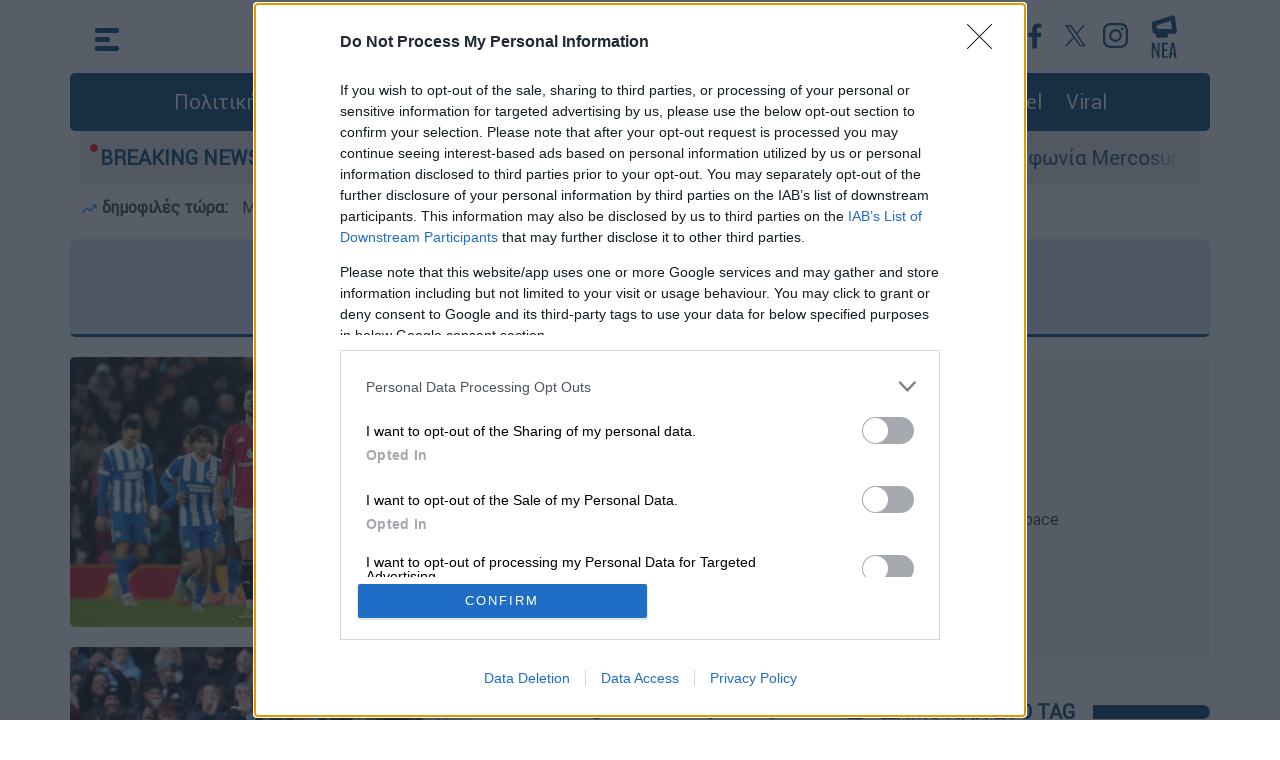

--- FILE ---
content_type: text/html; charset=utf-8
request_url: https://www.ethnos.gr/tag/8689/mpraiton
body_size: 15300
content:
<!DOCTYPE html><html class="no-js" lang="el"><head><title>Μπράιτον | Έθνος </title><meta charset="UTF-8" /><meta name="description" content="Τελευταία νεα και ειδήσεις σχετικά με: Μπράιτον" /><meta property="og:title" content="Μπράιτον" /><meta property="og:description" content="Τελευταία νεα και ειδήσεις σχετικά με: Μπράιτον" /><meta property="og:image" content="https://cdn.ethnos.gr/images/placeholder.jpg" /><meta property="og:image:width" content="1920" /><meta property="og:image:height" content="1080" /><meta property="og:type" content="website" /><meta property="og:locale" content="el_GR" /><meta property="og:site_name" content="ΕΘΝΟΣ" /><meta name="twitter:title" content="Μπράιτον" /><meta name="twitter:description" content="Τελευταία νεα και ειδήσεις σχετικά με: Μπράιτον" /><meta name="twitter:image" content="https://cdn.ethnos.gr/images/placeholder.jpg" /><meta name="twitter:card" content="summary_large_image" /><link rel="canonical" href="https://www.ethnos.gr/tag/8689/mpraiton" /><meta http-equiv="x-ua-compatible" content="ie=edge" /><meta name="viewport" content="width=device-width, initial-scale=1.0" /><meta charset="utf-8" /><meta property="fb:pages" content="399225520203609" /><meta name="facebook-domain-verification" content="mzd1e8pxx75oa0nmbrjprhb8tm584c" /><meta http-equiv="Cache-Control" content="no-cache, no-store, must-revalidate" /><meta http-equiv="Pragma" content="no-cache" /><meta http-equiv="Expires" content="0" /><link rel="dns-prefetch" href="https://cdn.ethnos.gr/"><link rel="preconnect" href="https://cdn.ethnos.gr" crossorigin><link rel="preconnect" href="https://cmp.inmobi.com"><link rel="preconnect" href="https://cdn.onesignal.com"><link rel="preconnect" href="https://www.googletagmanager.com"><link rel="preload" href="/css/fonts/Roboto-Regular.woff" as="font" type="font/woff" crossorigin /><link rel="preload" href="//cdn.ethnos.gr/images/placeholder.jpg" as="image" /><link rel="preload" href="/css/bootstrap.css?v=7" as="style" /><link rel="preload" href="/css/style.css?v=7" as="style" /><link rel="preload" href="/js/jquery.min.js" as="script" /><link rel="preload" href="/js/custom.js?v=1" as="script" /><link rel="shortcut icon" href="favicon.ico" /><link rel="icon" sizes="16x16" href="//cdn.ethnos.gr/images/favicon-16x16.png" /><link rel="icon" sizes="32x32" href="//cdn.ethnos.gr/images/favicon-32x32.png" /><link rel="search" type="application/opensearchdescription+xml" href="/opensearch.xml" title="Search Articles on Ethnos.gr"><link rel="manifest" href="/manifest.json" /><style>@font-face {font-family: Roboto; src: url('/css/fonts/Roboto-Regular.woff') format('woff'); font-display: swap;}@media (min-width: 1400px) {.container {max-width: 1320px;}}</style><link rel="stylesheet" href="/css/bootstrap.css?v=7" /><link rel="stylesheet" href="/css/style.css?v=7" /><style>.latestnews {width:26px; height:43px;}</style><script async src="https://securepubads.g.doubleclick.net/tag/js/gpt.js"></script><script async src="https://www.googletagmanager.com/gtag/js?id=G-FGKZJ8ZNHP"></script><script>window.dataLayer = window.dataLayer || [];function gtag(){dataLayer.push(arguments);}gtag('js', new Date());gtag('config', 'G-FGKZJ8ZNHP');if (window.location.hostname == 'www.ethnos.gr') {function cmp() {var host = 'www.ethnos.gr';var element = document.createElement('script');var firstScript = document.getElementsByTagName('script')[0];var url = 'https://cmp.inmobi.com'.concat('/choice/', 'xe6c6NKtEWBYG', '/', host, '/choice.js?tag_version=V3');var uspTries = 0;var uspTriesLimit = 3;element.async = true;element.type = 'text/javascript';element.src = url;firstScript.parentNode.insertBefore(element, firstScript);function makeStub() {var TCF_LOCATOR_NAME = '__tcfapiLocator';var queue = [];var win = window;var cmpFrame;function addFrame() {var doc = win.document;var otherCMP = !!(win.frames[TCF_LOCATOR_NAME]);if (!otherCMP) {if (doc.body) {var iframe = doc.createElement('iframe');iframe.style.cssText = 'display:none';iframe.name = TCF_LOCATOR_NAME;doc.body.appendChild(iframe);} else {setTimeout(addFrame, 5);}}return !otherCMP;}function tcfAPIHandler() {var gdprApplies;var args = arguments;if (!args.length) {return queue;} else if (args[0] === 'setGdprApplies') {if (args.length > 3 &&args[2] === 2 &&typeof args[3] === 'boolean') {gdprApplies = args[3];if (typeof args[2] === 'function') {args[2]('set', true);}}} else if (args[0] === 'ping') {var retr = {gdprApplies: gdprApplies,cmpLoaded: false,cmpStatus: 'stub'};if (typeof args[2] === 'function') {args[2](retr);}} else {if(args[0] === 'init' && typeof args[3] === 'object') {args[3] = Object.assign(args[3], { tag_version: 'V3' });}queue.push(args);}}function postMessageEventHandler(event) {var msgIsString = typeof event.data === 'string';var json = {};try {if (msgIsString) {json = JSON.parse(event.data);} else {json = event.data;}} catch (ignore) {}var payload = json.__tcfapiCall;if (payload) {window.__tcfapi(payload.command,payload.version,function(retValue, success) {var returnMsg = {__tcfapiReturn: {returnValue: retValue,success: success,callId: payload.callId}};if (msgIsString) {returnMsg = JSON.stringify(returnMsg);}if (event && event.source && event.source.postMessage) {event.source.postMessage(returnMsg, '*');}},payload.parameter);}}while (win) {try {if (win.frames[TCF_LOCATOR_NAME]) {cmpFrame = win;break;}} catch (ignore) {}if (win === window.top) {break;}win = win.parent;}if (!cmpFrame) {addFrame();win.__tcfapi = tcfAPIHandler;win.addEventListener('message', postMessageEventHandler, false);};};makeStub();var uspStubFunction = function() {var arg = arguments;if (typeof window.__uspapi !== uspStubFunction) {setTimeout(function() {if (typeof window.__uspapi !== 'undefined') {window.__uspapi.apply(window.__uspapi, arg);}}, 500);}};var checkIfUspIsReady = function() {uspTries++;if (window.__uspapi === uspStubFunction && uspTries < uspTriesLimit) {console.warn('USP is not accessible');} else {clearInterval(uspInterval);}};if (typeof window.__uspapi === 'undefined') {window.__uspapi = uspStubFunction;var uspInterval = setInterval(checkIfUspIsReady, 6000);};};cmp();initA = function () {setTimeout(function () {var firstAction = true;if (window.__tcfapi) {window.__tcfapi('addEventListener', 2, function (tcData, listenerSuccess) {if (listenerSuccess) {if (tcData.eventStatus === 'useractioncomplete' ||tcData.eventStatus === 'tcloaded') {if (firstAction) {googletag.pubads().refresh();firstAction = false;};};};});};setTimeout(function () {const scripts = ["//cdn.onesignal.com/sdks/OneSignalSDK.js"];for (const script of scripts) {const scriptTag = document.createElement("script");scriptTag.src = script;scriptTag.async = 1;document.head.appendChild(scriptTag);console.log('appended: ' + script);};window.OneSignal = window.OneSignal || [];OneSignal.push(function () {OneSignal.init({appId: "f501735a-9dd6-4cb3-a3c9-7aacc864c3d3",});});}, 2000);}, 1500);};window.addEventListener("DOMContentLoaded", initA() , true);};</script><script type="application/ld+json">{"@context":"https://schema.org","@type":"WebSite","url":"https://www.ethnos.gr/","potentialAction": {"@type":"SearchAction","target":"https://www.ethnos.gr/search?q={search_term_string}","query-input":"required name=search_term_string"}, "@graph": [{"@type":"Organization","@id":"https://www.ethnos.gr/#organization","sameAs": ["https://www.facebook.com/ethnosonline","https://twitter.com/ethnosgr","https://www.instagram.com/ethnosnewspaper/"],"name":"Ethnos","url":"https://www.ethnos.gr/"},{"@type":"WebSite","@id":"https://www.ethnos.gr/","name":"Ethnos","url":"https://www.ethnos.gr/"}]};</script><script data-schema="NewsMediaOrganization" type="application/ld+json">{"@context":"http://schema.org","@type":"NewsMediaOrganization","name":"ΕΘΝΟΣ","url":"https://www.ethnos.gr","address":[{"@type":"PostalAddress","addressCountry":"Greece","addressLocality":"Αττική","addressRegion":"GR","postalCode":"19400","streetAddress":"2ο χλμ Μαρκοπούλου Κορωπί"}],"contactPoint":[{"@type":"ContactPoint","areaServed":"GR","contactType":"customer service","telephone":"+302112122000"}],"logo": {"@type":"ImageObject","url": "https://cdn.ethnos.gr/images/logo.png","height":60,"width":260}}</script><!-- Meta Pixel Code --><script>!function(f,b,e,v,n,t,s){if(f.fbq)return;n=f.fbq=function(){n.callMethod?n.callMethod.apply(n,arguments):n.queue.push(arguments)};if(!f._fbq)f._fbq=n;n.push=n;n.loaded=!0;n.version='2.0';n.queue=[];t=b.createElement(e);t.async=!0;t.src=v;s=b.getElementsByTagName(e)[0];s.parentNode.insertBefore(t,s)}(window, document,'script','https://connect.facebook.net/en_US/fbevents.js');fbq('init', '501853401650765');fbq('track', 'PageView');</script><!-- End Meta Pixel Code --><style>#__overlay {position:fixed;background-color:rgba(0,0,0,.5);top:0; left:0;width:100%; height:100%;z-index:2147483645;}.__creative {z-index:2147483646;position:absolute;top:calc(50% - 180px);left:calc(50% - 320px);max-width:80%;}.__creative img {width:100%;max-width:640px;}#efood {box-shadow: rgba(0, 0, 0, 0.25) 0px 54px 55px, rgba(0, 0, 0, 0.12) 0px -12px 30px, rgba(0, 0, 0, 0.12) 0px 4px 6px, rgba(0, 0, 0, 0.17) 0px 12px 13px, rgba(0, 0, 0, 0.09) 0px -3px 5px;}.__close {z-index:2147483647;position:absolute;top:calc(50% - 160px);left:calc(50% + 270px);cursor:pointer;}.__close img {width:30px;}@media (max-width: 640px) {.__creative {top:100px;left:0;max-width:unset;padding:20px;}.__close {top:30px;right:30px;left:unset;}}</style><script>window.googletag = window.googletag || { cmd: [] };googletag.cmd.push(function() {googletag.defineSlot('/21771721121/ethnos.gr/ros_sidebar_1', [[300, 250], [336, 280], [300, 600]], 'ros_sidebar_1').addService(googletag.pubads());googletag.defineSlot('/21771721121/ethnos.gr/prestitial', [1, 1], 'div-gpt-ad-1695307072577-0').addService(googletag.pubads());googletag.defineSlot('/21771721121/ethnos.gr/skin', [1, 1], 'div-gpt-ad-1707219282792-0').addService(googletag.pubads());googletag.pubads().disableInitialLoad();googletag.pubads().enableSingleRequest();googletag.pubads().collapseEmptyDivs();googletag.enableServices();});</script></head><body><div class="container p-0"><style type="text/css">.morningalert {padding:10px 10px 0 10px;font-weight:bold;}.morningalert a {font-weight:normal;color:#3d3d3d;padding:0 10px 0 10px;}@media (max-width: 540.98px) {.morningalert a {padding: 0}.morningalert a:first-child:before {content: "\a";white-space: pre;}}</style><button type="button" class="scroll-top" aria-label="Go to the top" style="display: none;">&nbsp;</button><header class="header"><div class="main-top-header container p-0"><div class="header-container p-0"><div class="menu"><div id="js-hamburger"><svg xmlns="http://www.w3.org/2000/svg" width="24" height="23" viewBox="0 0 24 23" class="menu-icon"><g id="Group_62" data-name="Group 62" transform="translate(-28.5 -24.5)"><line id="Line_2A" data-name="Line 2A" x1="19" transform="translate(31 27)" fill="none" stroke="#004071" stroke-linecap="round" stroke-width="5"/><line id="Line_3A" data-name="Line 3A" x1="10" transform="translate(31 36)" fill="none" stroke="#004071" stroke-linecap="round" stroke-width="5"/><line id="Line_4A" data-name="Line 4A" x1="19" transform="translate(31 45)" fill="none" stroke="#004071" stroke-linecap="round" stroke-width="5"/></g></svg><svg xmlns="http://www.w3.org/2000/svg" width="25.071" height="25.071" viewBox="0 0 25.071 25.071" class="menu-close"><g id="Group_63" data-name="Group 63" transform="translate(-27.464 -23.464)"><line id="Line_2" data-name="Line 2" x1="18" y1="18" transform="translate(31 27)" fill="none" stroke="#fff" stroke-linecap="round" stroke-width="5"/><line id="Line_18" data-name="Line 18" x1="18" y1="18" transform="translate(49 27) rotate(90)" fill="none" stroke="#fff" stroke-linecap="round" stroke-width="5"/></g></svg></div><nav class="container p-0 nav"><div class="menu-left-list col-12"><div class="row"><div class="col-xl-4 col-lg-4 col-md-12 col-sm-12 col-xs-12"><ul class="first-level-list list-unstyled"><li><a href="/politics">Πολιτική</a></li><li><span class="submenu-item"><a href="/economy" aria-label="Οικονομία">Οικονομία</a><span class="mobile-expander"><span class="toggle-icon"></span></span></span><ul class="second-level-list list-unstyled"><li><a href="/market" aria-label="Market">Market</a></li></ul></li><li><a href="/greece" aria-label="Ελλάδα">Ελλάδα</a></li><li><a href="/world" aria-label="Κόσμος">Κόσμος</a></li><li><a href="/sports" aria-label="Αθλητισμός">Αθλητισμός</a></li><li><a href="/opinions" aria-label="Απόψεις">Απόψεις</a></li><li><a href="/videos" aria-label="Videos">Videos</a></li><li><span class="submenu-item"><a href="/lifestyle" aria-label="Ψυχαγωγία">Ψυχαγωγία</a><span class="mobile-expander"><span class="toggle-icon"></span></span></span><ul class="second-level-list list-unstyled"><li><a href="/tv-media" aria-label="Τηλεόραση">Τηλεόραση</a></li></ul></li></ul></div><div class="col-xl-4 col-lg-4 col-md-12 col-sm-12 col-xs-12"><ul class="first-level-list list-unstyled"><li><span class="submenu-item"><a href="/foodanddrink" aria-label="Φαγητό & Ποτό">Food & Drink</a><span class="mobile-expander"><span class="toggle-icon"></span></span></span><ul class="second-level-list list-unstyled"><li><a href="/syntages" aria-label="Συνταγές">Συνταγές</a></li></ul></li><li><a href="/travel" aria-label="Travel">Travel</a></li><li><a href="/health" aria-label="Υγεία">Υγεία</a></li><li><a href="/paideia" aria-label="Παιδεία">Παιδεία</a></li><li><span class="submenu-item"><a href="/culture" aria-label="Πολιτισμός">Πολιτισμός</a><span class="mobile-expander"><span class="toggle-icon"></span></span></span><ul class="second-level-list list-unstyled"><li><a href="/book" aria-label="Υγεία">Βιβλίο</a></li><li><a href="/theatre" aria-label="Θέατρο">Θέατρο</a></li><li><a href="/music" aria-label="Μουσική">Μουσική</a></li><li><a href="/cinema" aria-label="Cinema">Cinema</a></li></ul></li><li><a href="/weather" aria-label="Ο καιρός">Καιρός</a></li></ul></div><div class="col-xl-4 col-lg-4 col-md-12 col-sm-12 col-xs-12"><ul class="first-level-list list-unstyled"><li><a href="/technology" aria-label="Τεχνολογία">Τεχνολογία</a></li><li><a href="/auto" aria-label="Auto">Auto</a></li><li><a href="/moto" aria-label="Moto">Moto</a></li><li><a href="/viral" aria-label="Viral">Viral</a></li><li><span class="submenu-item"><a href="/history" aria-label="Ιστορία">Ιστορία</a><span class="mobile-expander"><span class="toggle-icon"></span></span></span><ul class="second-level-list list-unstyled"><li><a href="/todayinhistory" aria-label="Σαν σήμερα">Σαν σήμερα</a></li></ul></li><li><a href="/pet" aria-label="Κατοικίδιο">Κατοικίδιο</a></li><li><a href="/fashiondesign" aria-label="Μόδα & Σχέδιο">Fashion & Design</a></li><li><a href="/frontpages" aria-label="Πρωτοσέλιδα">Πρωτοσέλιδα</a></li></ul><div class="menu-search-btn"><a type="button" class="btn btn-lg btn-secondary" href="/search" aria-label="Αναζήτηση">αναζήτηση άρθρου</a></div></div></div><div class="row menu-social-app-container"><div class="col-xl-6 col-lg-6 col-md-12 col-sm-12 col-xs-12"><div class="title">Ακολουθήστε το Έθνος στα κοινωνικά δίκτυα</div><div class="social-links"><a href="https://www.youtube.com/channel/UCb0SCTuWPy0Lgr4NBYWzuGQ"  aria-label="Subscribe to our YouTube Channel"><img src="//cdn.ethnos.gr/images/YT_icon.svg" alt="Subscribe to our YouTube Channel" width="40" height="40" /></a><a href="https://www.facebook.com/ethnosonline"  aria-label="Ethnos on FaceBook"><img src="//cdn.ethnos.gr/images/fb_icon.svg" alt="Follow us on FaceBook" /></a><a href="https://twitter.com/ethnosgr"  aria-label="Ethnos on X"><svg xmlns="http://www.w3.org/2000/svg" width="40" height="40" viewBox="0 0 40 40"><defs><style>.z{fill:#fff;}.y{fill:#004071;}</style></defs><g transform="translate(19625 -8861)"><circle class="z" cx="20" cy="20" r="20" transform="translate(-19625 8861)"/><path class="y" d="M12.379,9l7.744-9H18.288L11.564,7.816,6.194,0H0L8.121,11.819,0,21.258H1.835L8.936,13l5.671,8.254H20.8L12.379,9ZM9.866,11.923l-.823-1.177L2.5,1.381H5.315L10.6,8.939l.823,1.177,6.868,9.824H15.47l-5.6-8.016Z" transform="translate(-19615 8870)"/></g></svg></a><a href="https://www.instagram.com/ethnosnewspaper"  aria-label="Ethnos on Instagram"><img src="//cdn.ethnos.gr/images/IG_icon.svg" alt="Follow us on Instagram" /></a></div></div><div class="col-xl-6 col-lg-6 col-md-12 col-sm-12 col-xs-12"><div class="title">Κατέβαστε την εφαρμογή του Έθνους για κινητά</div><div class="apps-links"><a href="https://apps.apple.com/gr/app/%CE%AD%CE%B8%CE%BD%CE%BF%CF%82/id1484970743?l=el"  aria-label="ΕΘΝΟΣ on AppStore"><img src="//cdn.ethnos.gr/images/Appstore.svg" alt="ΕΘΝΟΣ on AppStore" width="120" height="40" /></a><a href="https://play.google.com/store/apps/details?id=gr.ethnos.app&hl=el&gl=US"  aria-label="ΕΘΝΟΣ on PlayStore"><img src="//cdn.ethnos.gr/images/GoogleStore.svg" alt="ΕΘΝΟΣ on PlayStore" width="135" height="40" /></a></div></div></div><div class="row"><div class="menu-footer-container col-xl-12 col-lg-12 col-md-12 col-sm-12 col-xs-12"><div><a href="/oroi-xrisis"  aria-label="ΟΡΟΙ ΧΡΗΣΗΣ">ΟΡΟΙ ΧΡΗΣΗΣ</a></div><div><a href="/privacy-policy"  aria-label="ΠΡΟΣΩΠΙΚΑ ΔΕΔΟΜΕΝΑ">ΠΡΟΣΩΠΙΚΑ ΔΕΔΟΜΕΝΑ</a></div><div><a href="/cookies-policy"  aria-label="ΠΟΛΙΤΙΚΗ COOKIES">ΠΟΛΙΤΙΚΗ COOKIES</a></div><div><a href="/about-us"  aria-label="ΠΟΙΟΙ ΕΙΜΑΣΤΕ">ΠΟΙΟΙ ΕΙΜΑΣΤΕ</a></div><div><a href="/authors-list"  aria-label="ΑΡΘΟΓΡΑΦΟΙ">ΑΡΘΟΓΡΑΦΟΙ</a></div></div></div></div></nav></div><a class="logo" aria-label="Ethnos.gr - Homepage" href="/" title="ΕΘΝΟΣ - Ειδήσεις από την Ελλάδα και τον κόσμο"></a><div class="search"><div class="menu2"><div class="header-social-links"><a href="https://www.youtube.com/channel/UCb0SCTuWPy0Lgr4NBYWzuGQ" target="_blank"  aria-label="Our YouTube Channel"><svg xmlns="http://www.w3.org/2000/svg" width="40" height="40" viewBox="0 0 40 40"><g id="Group_758" data-name="Group 758" transform="translate(-798 -238)"><g id="Ellipse_22" data-name="Ellipse 22" transform="translate(798 238)" fill="#fff" stroke="#fff" stroke-width="1"><circle cx="20" cy="20" r="20" stroke="none"/><circle cx="20" cy="20" r="19.5" fill="none"/></g><path id="Path_85" data-name="Path 85" d="M32.478,36.75a3.141,3.141,0,0,0-2.21-2.225C28.318,34,20.5,34,20.5,34s-7.818,0-9.767.526a3.141,3.141,0,0,0-2.21,2.225,35.365,35.365,0,0,0,0,12.113,3.141,3.141,0,0,0,2.21,2.225c1.95.526,9.767.526,9.767.526s7.818,0,9.767-.526a3.141,3.141,0,0,0,2.21-2.225,35.365,35.365,0,0,0,0-12.113ZM17.943,46.524V39.09l6.534,3.717Z" transform="translate(797.5 215)" fill="#004071"/></g></svg></a><a href="https://www.facebook.com/ethnosonline" target="_blank"  aria-label="Ethnos on Facebook"><svg xmlns="http://www.w3.org/2000/svg" width="40" height="40" viewBox="0 0 40 40"><g id="Group_759" data-name="Group 759" transform="translate(-259 -674)"><g id="Ellipse_16" data-name="Ellipse 16" transform="translate(259 674)" fill="#fff" stroke="#fff" stroke-width="1"><circle cx="20" cy="20" r="20" stroke="none"/><circle cx="20" cy="20" r="19.5" fill="none"/></g><path id="Path_9" data-name="Path 9" d="M66.648,46.789H62.062V35.4H58.22V30.939h3.825V27.666c0-3.8,2.324-5.877,5.728-5.877a31.144,31.144,0,0,1,3.431.176v3.969H68.845c-1.841,0-2.2.878-2.2,2.164v2.841h4.414L70.49,35.4H66.648Z" transform="translate(214.288 659.711)" fill="#004071"/></g></svg></a><a href="https://x.com/ethnosgr" target="_blank"  aria-label="Ethnos on Twitter"><svg xmlns="http://www.w3.org/2000/svg" width="40" height="40" viewBox="0 0 40 40" fill="#FFF"><g transform="translate(19625 -8861)"><circle class="z" cx="20" cy="20" r="20" transform="translate(-19625 8861)"/><path class="y" d="M12.379,9l7.744-9H18.288L11.564,7.816,6.194,0H0L8.121,11.819,0,21.258H1.835L8.936,13l5.671,8.254H20.8L12.379,9ZM9.866,11.923l-.823-1.177L2.5,1.381H5.315L10.6,8.939l.823,1.177,6.868,9.824H15.47l-5.6-8.016Z" transform="translate(-19615 8870)"/></g></svg></a><a href="https://www.instagram.com/ethnosgr/" target="_blank"  aria-label="Ethnos on Instagram"><svg xmlns="http://www.w3.org/2000/svg" width="40" height="40" viewBox="0 0 40 40"><g id="Group_761" data-name="Group 761" transform="translate(-978 -238)"><circle id="Ellipse_23" data-name="Ellipse 23" cx="20" cy="20" r="20" transform="translate(978 238)" fill="#fff"/><path id="Path_88" data-name="Path 88" d="M862.046,434.775a9.172,9.172,0,0,1-.581,3.034,6.392,6.392,0,0,1-3.656,3.656,9.172,9.172,0,0,1-3.034.581c-1.333.061-1.759.075-5.154.075s-3.821-.014-5.154-.075a9.172,9.172,0,0,1-3.034-.581,6.392,6.392,0,0,1-3.656-3.656,9.17,9.17,0,0,1-.581-3.034c-.061-1.333-.075-1.759-.075-5.154s.014-3.821.075-5.154a9.17,9.17,0,0,1,.581-3.034,6.392,6.392,0,0,1,3.656-3.656,9.171,9.171,0,0,1,3.034-.581c1.333-.061,1.759-.075,5.154-.075s3.82.014,5.154.075a9.171,9.171,0,0,1,3.034.581,6.392,6.392,0,0,1,3.656,3.656,9.172,9.172,0,0,1,.581,3.034c.061,1.333.075,1.759.075,5.154s-.014,3.821-.075,5.154Zm-2.235-10.212a6.926,6.926,0,0,0-.431-2.325A4.146,4.146,0,0,0,857,419.862a6.926,6.926,0,0,0-2.325-.431c-1.32-.06-1.716-.073-5.059-.073s-3.739.013-5.059.073a6.927,6.927,0,0,0-2.325.431,4.146,4.146,0,0,0-2.376,2.376,6.927,6.927,0,0,0-.431,2.325c-.06,1.32-.073,1.716-.073,5.059s.013,3.739.073,5.059a6.927,6.927,0,0,0,.431,2.325,4.146,4.146,0,0,0,2.376,2.376,6.927,6.927,0,0,0,2.325.431c1.32.06,1.716.073,5.059.073s3.739-.013,5.059-.073A6.927,6.927,0,0,0,857,439.38,4.146,4.146,0,0,0,859.38,437a6.926,6.926,0,0,0,.431-2.325c.06-1.32.073-1.716.073-5.059s-.013-3.739-.073-5.059Zm-10.19,11.474a6.415,6.415,0,1,1,6.415-6.415,6.415,6.415,0,0,1-6.415,6.415Zm0-10.593a4.178,4.178,0,1,0,4.178,4.178,4.178,4.178,0,0,0-4.178-4.178Zm6.661-.986a1.5,1.5,0,1,1,1.5-1.5,1.5,1.5,0,0,1-1.5,1.5Z" transform="translate(148.879 -172.121)" fill="#004071"/></g></svg></a></div><div class="news"><a href="/news" aria-label="Τελευταία νέα"><svg version="1.1" class="latestnews" xmlns="http://www.w3.org/2000/svg" xmlns:xlink="http://www.w3.org/1999/xlink" x="0px" y="0px"viewBox="0 0 28.2 46.3" style="enable-background:new 0 0 28.2 46.3;" xml:space="preserve"><style type="text/css">.st1{fill:#004071;}</style><g id="Group_778" transform="translate(-366.771 31.579) rotate(-7)"><g id="Group_777" transform="translate(342 -11)"><path id="Line_2" class="st1" d="M49,47.5c-0.1,0-0.2,0-0.4,0l-21-3c-1.4-0.2-2.3-1.5-2.1-2.8c0.2-1.4,1.5-2.3,2.8-2.1l0,0l21,3c1.4,0.2,2.3,1.5,2.1,2.8C51.3,46.6,50.2,47.5,49,47.5z"/><path id="Line_18" class="st1" d="M28,36.5c-1.2,0-2.2-0.9-2.5-2c-0.3-1.4,0.6-2.7,2-2.9l0,0l21-4c1.4-0.3,2.7,0.6,2.9,2l0,0c0.3,1.4-0.6,2.7-2,2.9l0,0l-21,4C28.3,36.5,28.2,36.5,28,36.5z"/><path id="Line_51" class="st1" d="M28,44.5c-1.4,0-2.5-1.1-2.5-2.5l0-8c0-1.4,1.1-2.5,2.5-2.5c1.4,0,2.5,1.1,2.5,2.5l0,8C30.5,43.4,29.4,44.5,28,44.5z"/><path id="Line_52" class="st1" d="M49,47.5c-1.4,0-2.5-1.1-2.5-2.5l0-15c0-1.4,1.1-2.5,2.5-2.5s2.5,1.1,2.5,2.5l0,15C51.5,46.4,50.4,47.5,49,47.5z"/><path id="Line_53" class="st1" d="M31,49.5c-1.4,0-2.5-1.1-2.5-2.5v-3c0-1.4,1.1-2.5,2.5-2.5c1.4,0,2.5,1.1,2.5,2.5v3C33.5,48.4,32.4,49.5,31,49.5z"/><path id="Line_54" class="st1" d="M39,50.5c-1.4,0-2.5-1.1-2.5-2.5v-3c0-1.4,1.1-2.5,2.5-2.5c1.4,0,2.5,1.1,2.5,2.5v3C41.5,49.4,40.4,50.5,39,50.5z"/><path id="Line_55" class="st1" d="M39,50.5c-0.1,0-0.2,0-0.3,0l-8-1c-1.4-0.2-2.3-1.4-2.2-2.8c0.2-1.4,1.4-2.3,2.8-2.2l0,0l8,1c1.4,0.2,2.3,1.4,2.2,2.8C41.3,49.6,40.3,50.5,39,50.5z"/></g></g><g><path class="st1" d="M1.2,46.3c-0.1,0-0.2,0-0.2-0.1c0-0.1-0.1-0.2-0.1-0.5V30.6C0.9,30.2,1,30,1.2,30h1.7c0.2,0,0.3,0.1,0.4,0.4l3.8,10.3c0,0.1,0,0,0.1,0l0-0.1v-10c0-0.4,0.1-0.6,0.3-0.6h1.4c0.2,0,0.3,0.2,0.3,0.6v15.2c0,0.2,0,0.4-0.1,0.4c0,0.1-0.1,0.1-0.2,0.1H7.7c-0.1,0-0.2,0-0.2-0.1c-0.1-0.1-0.2-0.2-0.2-0.3L2.9,34.7c0-0.1-0.1,0-0.1,0.1c0,0,0,0,0,0.1v10.9c0,0.2,0,0.4-0.1,0.5c0,0.1-0.1,0.1-0.2,0.1H1.2z"/><path class="st1" d="M12.1,46.3c-0.1,0-0.2,0-0.2-0.1c0-0.1-0.1-0.2-0.1-0.4V30.5c0-0.2,0-0.3,0.1-0.4c0-0.1,0.1-0.1,0.2-0.1h6c0.1,0,0.1,0,0.1,0c0,0,0.1,0.1,0.1,0.1c0,0.1,0,0.2,0,0.3v0.9c0,0.2,0,0.3-0.1,0.4c0,0.1-0.1,0.1-0.2,0.1h-3.9c-0.1,0-0.1,0.1-0.1,0.4v4.6c0,0.1,0,0.1,0,0.2c0,0.1,0.1,0.1,0.1,0.1h3.1c0.2,0,0.3,0.2,0.3,0.5v0.9c0,0.3-0.1,0.5-0.3,0.5h-3.1c0,0-0.1,0-0.1,0.1c0,0.1,0,0.2,0,0.2v5.2h4.1c0.1,0,0.1,0,0.2,0c0,0,0.1,0.1,0.1,0.1c0,0.1,0,0.2,0,0.3v0.9c0,0.2,0,0.3-0.1,0.4c0,0.1-0.1,0.1-0.2,0.1H12.1z"/><path class="st1" d="M19.8,46.3c-0.1,0-0.2-0.1-0.2-0.3v-0.2c0-0.1,0-0.2,0-0.2l2.6-15c0.1-0.4,0.2-0.6,0.4-0.6h2.3c0.2,0,0.3,0.2,0.4,0.6l2.5,15c0,0,0,0.1,0,0.1c0,0.1,0,0.1,0,0.2c0,0,0,0.1,0,0.1c0,0.2-0.1,0.3-0.2,0.3h-1.9c-0.2,0-0.3-0.2-0.4-0.5L25,43c0-0.2-0.1-0.3-0.1-0.3h-2.7c-0.1,0-0.1,0.1-0.1,0.3l-0.5,2.9c0,0.2-0.1,0.3-0.1,0.4c0,0.1-0.1,0.1-0.2,0.1H19.8z M22.5,41.3h2.3c0.1,0,0.1-0.1,0.1-0.2c0,0,0-0.1,0-0.1l-1.1-8.8c0-0.1,0-0.1,0-0.1c0,0,0,0,0,0.1L22.3,41c0,0.1,0,0.1,0,0.1C22.3,41.2,22.4,41.3,22.5,41.3z"/></g></svg></a></div></div></div></div></div><div><div class="col-12 menu-container d-none d-lg-block"><ul class="list-inline"><li class="list-inline-item"><a href="/politics" aria-label="Πολιτική">Πολιτική</a></li><li class="list-inline-item"><a href="/economy" aria-label="Οικονομία">Οικονομία</a></li><li class="list-inline-item"><a href="/greece" aria-label="Ελλάδα">Ελλάδα</a></li><li class="list-inline-item"><a href="/world" aria-label="Κόσμος">Κόσμος</a></li><li class="list-inline-item"><a href="/sports" aria-label="Αθλητισμός">Αθλητισμός</a></li><li class="list-inline-item"><a href="/lifestyle" aria-label="Ψυχαγωγία">Ψυχαγωγία</a></li><li class="list-inline-item"><a href="/foodanddrink" aria-label="Food">Food & Drink</a></li><li class="list-inline-item"><a href="/travel" aria-label="Travel">Travel</a></li><li class="list-inline-item"><a href="/viral" aria-label="Viral">Viral</a></li></ul></div></div><div><div class="col-12 breaking-news-container"><span class="title text-nowrap">BREAKING NEWS:</span><span class="text"><div class="ticker-wrap"><div class="ticker"><a class="ticker__item" href="/World/article/395065/katotaxeriaapothgroilandiamazikesdiadhloseissegroilandiakaidaniaenantiastisamerikanikesblepseis">«Κάτω τα χέρια από τη Γροιλανδία»: Μαζικές διαδηλώσεις σε Γροιλανδία και Δανία ενάντια στις αμερικανικές βλέψεις</a><a class="ticker__item" href="/Politics/article/395066/elladakaikyproselabanprosklhshapotontrampgiatosymboylioeirhnhsantidratoisrahl">Ελλάδα και Κύπρος έλαβαν πρόσκληση από τον Τραμπ για το «Συμβούλιο Ειρήνης» - Αντιδρά το Ισραήλ</a><a class="ticker__item" href="/Economy/article/395063/symfoniamercosurepesanoiypografesmetaapo25xroniadiapragmateyseontaepomenabhmata">Συμφωνία Mercosur: Έπεσαν οι υπογραφές μετά από 25 χρόνια διαπραγματεύσεων - Τα επόμενα βήματα</a><a class="ticker__item" href="/greece/article/395068/ergasiesanabathmishsstoaerodromiohrakleioytithagineimetispthseis">Εργασίες αναβάθμισης στο Αεροδρόμιο Ηρακλείου - Τι θα γίνει με τις πτήσεις</a></div></div></span></div></div><div class="morningalert"><img src="/images/trending_up_18dp.png" /> δημοφιλές τώρα: <a href='/redir/article?aid=394983'>ΜΜΜ: Νέο φρένο στην εισιτηριοδιαφυγή με «τσουχτερά» πρόστιμα και άνοιγμα σε ιδιώτες ελεγκτές</a></div></header><main role="main" class="main-container mt-0"><div class="category-title-container tagheader">Τελευταία νέα και ειδήσεις σχετικά με:<h1 class="cat-title">ΜΠΡΑΙΤΟΝ</h1></div><div class="row tag-sidebar-container"><div class="exo-sidebar-sticky col-xl-8 col-lg-12 col-md-12 col-sm-12 col-xs-12"><div class="sidebar-inner"><div class="posts-container tag-feeds"><div class="main-content"><div class="single-post-container"><a href="/sports/article/394384/synexizetaiokathforosthsmantsestergioynaitenthttaapokleismosapothnmpraitonpoyalosetoolnttrafornt"><img class="lozad single-image" src="https://cdn.ethnos.gr/images/placeholder.jpg" data-src="//cdn.ethnos.gr/imgHandler/680/041ca91b-bba7-4ff0-a424-28817623633c.jpg" alt="" /></a><div class="single-wrapper image"><div class="single-category"><a href="/sports">Αθλητισμός</a> | <a href="/archive/11-01-2026">11.01.2026 20:45</a></div><a class="single-title" href="/sports/article/394384/synexizetaiokathforosthsmantsestergioynaitenthttaapokleismosapothnmpraitonpoyalosetoolnttrafornt">Συνεχίζεται ο... κατήφορος της Μάντσεστερ Γιουνάιτεντ: Ήττα-αποκλεισμός από την Μπράιτον που άλωσε το Ολντ Τράφορντ</a><a class="single-description" href="/sports/article/394384/synexizetaiokathforosthsmantsestergioynaitenthttaapokleismosapothnmpraitonpoyalosetoolnttrafornt"><p>Η Μπράιτον επικράτησε 2-1 της Μάντσεστερ Γιουνάιτεντ</p></a></div></div><div class="single-post-container"><a href="/sports/article/385003/premierleaguexanaprosthdoxatrabahmantsestersitimeasyllhptoxaalantntempoytokostoyla"><img class="lozad single-image" src="https://cdn.ethnos.gr/images/placeholder.jpg" data-src="//cdn.ethnos.gr/imgHandler/680/25a4e8b4-70f5-489f-9b68-1d5e853cc7f8.jpg" alt="" /></a><div class="single-wrapper image"><div class="single-category"><a href="/sports">Αθλητισμός</a> | <a href="/archive/18-10-2025">18.10.2025 20:30</a></div><a class="single-title" href="/sports/article/385003/premierleaguexanaprosthdoxatrabahmantsestersitimeasyllhptoxaalantntempoytokostoyla">Premier League: Ξανά προς τη δόξα τραβά η Μάντσεστερ Σίτι με ασύλληπτο Χάαλαντ - Ντεμπούτο Κωστούλα</a><a class="single-description" href="/sports/article/385003/premierleaguexanaprosthdoxatrabahmantsestersitimeasyllhptoxaalantntempoytokostoyla"><p>Ο απίθανος Νορβηγός οδήγησε τη Σίτι σε νίκη επί της Έβερτον σκοράροντας για 11ο σερί ματς</p></a></div></div><div class="single-post-container"><a href="/sports/article/379136/premierleaguespoydaiaanatrophthsmpraitonepithssitihgoyestxamalosethnedrathsnotigxam"><img class="lozad single-image" src="https://cdn.ethnos.gr/images/placeholder.jpg" data-src="//cdn.ethnos.gr/imgHandler/680/10a29292-6710-49a2-9841-d8fc69af24f5.jpg" alt="" /></a><div class="single-wrapper image"><div class="single-category"><a href="/sports">Αθλητισμός</a> | <a href="/archive/31-08-2025">31.08.2025 19:35</a></div><a class="single-title" href="/sports/article/379136/premierleaguespoydaiaanatrophthsmpraitonepithssitihgoyestxamalosethnedrathsnotigxam">Premier League: Σπουδαία ανατροπή της Μπράιτον επί της Σίτι - Η Γουέστ Χαμ άλωσε την έδρα της Νότιγχαμ</a><a class="single-description" href="/sports/article/379136/premierleaguespoydaiaanatrophthsmpraitonepithssitihgoyestxamalosethnedrathsnotigxam"><p>Δεύτερη ήττα σε τρεις αγωνιστικές για την ομάδα του Πεπ Γκουαρδιόλα</p></a></div></div><div class="single-post-container"><a href="/sports/article/378715/oxforntmpraiton06tromerontempoytotzimamedyogkolkaimiaasistepaixekaiokostoylasgiaprothfora"><img class="lozad single-image" src="https://cdn.ethnos.gr/images/placeholder.jpg" data-src="//cdn.ethnos.gr/imgHandler/680/244465ad-8bdc-4481-ac03-51c4f7aba8c9.jpg" alt="" /></a><div class="single-wrapper image"><div class="single-category"><a href="/sports">Αθλητισμός</a> | <a href="/archive/27-08-2025">27.08.2025 23:39</a></div><a class="single-title" href="/sports/article/378715/oxforntmpraiton06tromerontempoytotzimamedyogkolkaimiaasistepaixekaiokostoylasgiaprothfora">Όξφορντ - Μπράιτον 0-6: Τρομερό ντεμπούτο Τζίμα με δύο γκολ και μία ασίστ! Έπαιξε και ο Κωστούλας για πρώτη φορά</a><a class="single-description" href="/sports/article/378715/oxforntmpraiton06tromerontempoytotzimamedyogkolkaimiaasistepaixekaiokostoylasgiaprothfora"><p>Ασύλληπτο ξεκίνημα για τον Τζίμα, καλά στοιχεία έδειξε και ο Κωστούλας</p></a></div></div><div class="single-post-container"><a href="/sports/article/369569/hakriboterhmetagrafhellhnapodosfairistheinaigegonosokostoylassthnmpraitongia40ekateyro"><img class="lozad single-image" src="https://cdn.ethnos.gr/images/placeholder.jpg" data-src="//cdn.ethnos.gr/imgHandler/680/0bca5d59-5e55-459b-b0a0-a82bd1d78cbe.jpg" alt="" /></a><div class="single-wrapper image"><div class="single-category"><a href="/sports">Αθλητισμός</a> | <a href="/archive/13-06-2025">13.06.2025 08:21</a><span class="youtube-icon"> </span></div><a class="single-title" href="/sports/article/369569/hakriboterhmetagrafhellhnapodosfairistheinaigegonosokostoylassthnmpraitongia40ekateyro">Η ακριβότερη μεταγραφή Έλληνα ποδοσφαιριστή είναι γεγονός: Ο Κωστούλας στην Μπράιτον για 40 εκατ. ευρώ!</a><a class="single-description" href="/sports/article/369569/hakriboterhmetagrafhellhnapodosfairistheinaigegonosokostoylassthnmpraitongia40ekateyro"><p>Το μεγαλύτερο deal στην ιστορία του ελληνικού ποδοσφαίρου</p></a></div></div><div class="single-post-container"><a href="/sports/article/368993/olympiakosodeyeiolotaxossthnmpraitonompamphskostoylasmeposorekor"><img class="lozad single-image" src="https://cdn.ethnos.gr/images/placeholder.jpg" data-src="//cdn.ethnos.gr/imgHandler/680/4f4fd469-ca62-48e8-83a6-8264474388d3.jpg" alt="" /></a><div class="single-wrapper image"><div class="single-category"><a href="/sports">Αθλητισμός</a> | <a href="/archive/07-06-2025">07.06.2025 16:50</a></div><a class="single-title" href="/sports/article/368993/olympiakosodeyeiolotaxossthnmpraitonompamphskostoylasmeposorekor">Ολυμπιακός: Οδεύει ολοταχώς στην Μπράιτον ο Μπάμπης Κωστούλας με ποσό-ρεκόρ!</a><a class="single-description" href="/sports/article/368993/olympiakosodeyeiolotaxossthnmpraitonompamphskostoylasmeposorekor"><p>Με 35 εκατ. ευρώ, συν μπόνους που ενδέχεται να φτάσουν από 5 ως 10 εκατ. ευρώ, η πώληση του Κωστούλα απ' τον Ολυμπιακό στην Μπράιτον θα γίνει η ακριβότερη στην ιστορία του ελληνικού ποδοσφαίρου</p></a></div></div><div class="single-post-container"><a href="/sports/article/366122/mythikhprotashthsmpraitonstonolympiakogiathnapokthshtoympamphkostoyla"><img class="lozad single-image" src="https://cdn.ethnos.gr/images/placeholder.jpg" data-src="//cdn.ethnos.gr/imgHandler/680/4f4fd469-ca62-48e8-83a6-8264474388d3.jpg" alt="" /></a><div class="single-wrapper image"><div class="single-category"><a href="/sports">Αθλητισμός</a> | <a href="/archive/16-05-2025">16.05.2025 22:12</a></div><a class="single-title" href="/sports/article/366122/mythikhprotashthsmpraitonstonolympiakogiathnapokthshtoympamphkostoyla">Μυθική πρόταση της Μπράιτον στον Ολυμπιακό για την απόκτηση του Μπάμπη Κωστούλα</a><a class="single-description" href="/sports/article/366122/mythikhprotashthsmpraitonstonolympiakogiathnapokthshtoympamphkostoyla"><p>Σύμφωνα με το Athletic οι Γλάροι προσφέρουν 30 εκατ. λίρες</p></a></div></div><div class="single-post-container"><a href="/sports/article/329966/premierleagueastamaththhsitikaytosoxaalantmexattrikhttagiathgioynaitentapthnmpraiton"><img class="lozad single-image" src="https://cdn.ethnos.gr/images/placeholder.jpg" data-src="//cdn.ethnos.gr/imgHandler/680/9b1a916d-4397-4520-9db7-0fe0908b0e1a.jpg" alt="" /></a><div class="single-wrapper image"><div class="single-category"><a href="/sports">Αθλητισμός</a> | <a href="/archive/24-08-2024">24.08.2024 19:59</a></div><a class="single-title" href="/sports/article/329966/premierleagueastamaththhsitikaytosoxaalantmexattrikhttagiathgioynaitentapthnmpraiton">Premier League: Ασταμάτητη η Σίτι, καυτός ο Χάαλαντ με χατ-τρικ - Ήττα για τη Γιουνάιτεντ απ' την Μπράιτον</a><a class="single-description" href="/sports/article/329966/premierleagueastamaththhsitikaytosoxaalantmexattrikhttagiathgioynaitentapthnmpraiton"><p>Η Σίτι και ο Χάαλαντ έχουν αρχίσει με... φόρα τη νέα σεζόν</p></a></div></div><div class="single-post-container"><a href="/sports/article/313856/premierleaguehliberpoylsarosethntotenamkaistelneithnastonbilastochampionsleague"><img class="lozad single-image" src="https://cdn.ethnos.gr/images/placeholder.jpg" data-src="//cdn.ethnos.gr/imgHandler/680/9ac93ead-c235-4c4f-89a3-7aaee4b53837.jpg" alt="" /></a><div class="single-wrapper image"><div class="single-category"><a href="/sports">Αθλητισμός</a> | <a href="/archive/05-05-2024">05.05.2024 21:00</a></div><a class="single-title" href="/sports/article/313856/premierleaguehliberpoylsarosethntotenamkaistelneithnastonbilastochampionsleague">Premier League: Η Λίβερπουλ σάρωσε την Τότεναμ και στέλνει την Άστον Βίλα στο Champions League</a><a class="single-description" href="/sports/article/313856/premierleaguehliberpoylsarosethntotenamkaistelneithnastonbilastochampionsleague"><p>H Λίβερπουλ επικράτησε 4-2 της Τότεναμ, ενώ η Άστον Βίλα ηττήθηκε απ' την Μπράιτον</p></a></div></div><div class="single-post-container"><a href="/sports/article/312553/premierleagueperipatosthsmantsestersitisthnedrathsmpraiton"><img class="lozad single-image" src="https://cdn.ethnos.gr/images/placeholder.jpg" data-src="//cdn.ethnos.gr/imgHandler/680/4b7255ee-3c2a-4ddd-a3c8-0fa9fc0e737e.jpg" alt="" /></a><div class="single-wrapper image"><div class="single-category"><a href="/sports">Αθλητισμός</a> | <a href="/archive/26-04-2024">26.04.2024 00:03</a></div><a class="single-title" href="/sports/article/312553/premierleagueperipatosthsmantsestersitisthnedrathsmpraiton">Premier League: Περίπατος της Μάντσεστερ Σίτι στην έδρα της Μπράιτον</a><a class="single-description" href="/sports/article/312553/premierleagueperipatosthsmantsestersitisthnedrathsmpraiton"><p>Η Σίτι προσπέρασε τη Λίβερπουλ και βρίσκεται στο -1 απ' την Αρσεναλ με ένα ματς λιγότερο</p></a></div></div><div id="post-tag-loader"><div class="spinner-grow text-primary" role="status"><span class="sr-only">Loading...</span></div></div><div class="read-more-posts"><button type="button" class="btn btn-lg btn-primary" onclick="tagPostsLoadMore('8689')">περισσότερα άρθρα</button></div></div></div><div class="tags-container"><span class="title">ΑΛΛΑ #TAGS</span><ul class="list-inline tags-list"><li class="list-inline-item"><a href="/tag/27854/eidhseistora">ειδήσεις τώρα</a></li><li class="list-inline-item"><a href="/tag/547/premierleague">Premier League</a></li><li class="list-inline-item"><a href="/tag/444/liberpoyl">Λίβερπουλ</a></li><li class="list-inline-item"><a href="/tag/1327/mantsestersiti">Μάντσεστερ Σίτι</a></li><li class="list-inline-item"><a href="/tag/4191/arsenal">Αρσεναλ</a></li><li class="list-inline-item"><a href="/tag/29084/mpamphskostoylas">Μπάμπης Κωστούλας</a></li><li class="list-inline-item"><a href="/tag/4129/totenam">Τότεναμ</a></li></ul></div></div></div><div class="exo-content-wrap col-xl-4 col-lg-12 col-md-12 col-sm-12 col-xs-12"><div class="adv-section mb-5"> <div id="ros_sidebar_1" data-ocm-ad></div></div><div class="col-xl-12 col-lg-12 col-md-12 col-sm-12 col-xs-12 p-0"><div class="section-header"><h3>ΔΗΜΟΦΙΛΗ ΣΤΟ TAG</h3></div><div class="main-content popular-posts"><div class="single-post-container mb-3 top1"><a href="/sports/article/157570/premierleaguetselsigiachampionsleagueapeileitaihlesterelpizeihliberpoyl"><img class="lozad single-image" src="https://cdn.ethnos.gr/images/placeholder.jpg" data-src="//cdn.ethnos.gr/imgHandler/427/858d60e9-e8e2-4573-b8ab-6afb01b0cc93.jpg" alt="" /></a><div class="popular-wrapper"><div class="single-number big">01</div><div class="single-wrapper image"><div class="single-category"><a href="/sports">Αθλητισμός</a> | <a href="/archive/19-05-2021">19.05.2021 00:59</a></div><a class="single-title" href="/sports/article/157570/premierleaguetselsigiachampionsleagueapeileitaihlesterelpizeihliberpoyl">Premier League: Τσέλσι για Champions League, απειλείται η Λέστερ, ελπίζει η Λίβερπουλ</a></div></div></div><div class="single-post-container mb-3"><div class="popular-wrapper"><div class="single-number">02</div><div class="single-wrapper"><div class="single-category"><a href="sports">Αθλητισμός</a> | <a href="/archive/31-08-2025">31.08.2025 19:35</a><span class="youtube-icon"> </span></div><a class="single-title" href="/sports/article/379136/premierleaguespoydaiaanatrophthsmpraitonepithssitihgoyestxamalosethnedrathsnotigxam">Premier League: Σπουδαία ανατροπή της Μπράιτον επί της Σίτι - Η Γουέστ Χαμ άλωσε την έδρα της Νότιγχαμ</a></div></div></div></div></div><div class="side-popular-videos mt-5 popular" id="popularvideo"><div class="section-header"><h3>POPULAR VIDEOS</h3></div><div class="main-content"><div class="single-post-container video-post mb-4"><a href="/watch/260983/kentrikodeltiosk172f012f26"><img class="lozad single-image" src="//cdn.ethnos.gr/images/placeholder.jpg" data-src="//s.tvopen.gr/imgHandler/427/1422e508-5b9f-485f-8908-639d731e0b71.jpg" alt="Κεντρικό δελτίο ΣΚ 17/01/26" width="427" height="240" /></a><div class="single-wrapper image"><div class="single-category"><a href="/videos/149/kentrikodeltio">Κεντρικό...</a> | <a href="/videosarchive/17-01-2026">17.01.2026 20:56</a></div><a class="single-title" href="/watch/260983/kentrikodeltiosk172f012f26">Κεντρικό δελτίο ΣΚ 17/01/26</a></div></div><div class="single-post-container video-post mb-4"><a href="/watch/260921/kentrikodeltio162f012f26"><img class="lozad single-image" src="//cdn.ethnos.gr/images/placeholder.jpg" data-src="//s.tvopen.gr/imgHandler/427/d8158c18-f02e-40f7-be40-daa68ba7a020.jpg" alt="Κεντρικό δελτίο 16/01/26" width="427" height="240" /></a><div class="single-wrapper image"><div class="single-category"><a href="/videos/149/kentrikodeltio">Κεντρικό...</a> | <a href="/videosarchive/16-01-2026">16.01.2026 21:05</a></div><a class="single-title" href="/watch/260921/kentrikodeltio162f012f26">Κεντρικό δελτίο 16/01/26</a></div></div><div class="single-post-container video-post mb-4"><a href="/watch/260971/deltiosthnohmatikh172f012f26"><img class="lozad single-image" src="//cdn.ethnos.gr/images/placeholder.jpg" data-src="//s.tvopen.gr/imgHandler/427/d3507235-da35-407c-a97b-6f0d2d6adb52.jpg" alt="Δελτίο στη νοηματική 17/01/26" width="427" height="240" /></a><div class="single-wrapper image"><div class="single-category"><a href="/videos/150/deltionohmatikhs">Δελτίο...</a> | <a href="/videosarchive/17-01-2026">17.01.2026 16:48</a></div><a class="single-title" href="/watch/260971/deltiosthnohmatikh172f012f26">Δελτίο στη νοηματική 17/01/26</a></div></div><div class="single-post-container video-post mb-4"><a href="/watch/260982/athlhtikodeltioeidhseon172f012f26"><img class="lozad single-image" src="//cdn.ethnos.gr/images/placeholder.jpg" data-src="//s.tvopen.gr/imgHandler/427/2f7c2ea8-6075-447d-8a82-54dd2981ce12.jpg" alt="Αθλητικό δελτίο ειδήσεων 17/01/26" width="427" height="240" /></a><div class="single-wrapper image"><div class="single-category"><a href="/videos/155/athlhtikodeltio">ΑΘΛΗΤΙΚΟ ΔΕΛΤΙΟ</a> | <a href="/videosarchive/17-01-2026">17.01.2026 20:27</a></div><a class="single-title" href="/watch/260982/athlhtikodeltioeidhseon172f012f26">Αθλητικό δελτίο ειδήσεων 17/01/26</a></div></div><div class="single-post-container video-post mb-4"><a href="/watch/260859/taidialeteseoleshatakathselbhsmixahlidoysekolokythaniflhpoytoystrelane"><img class="lozad single-image" src="//cdn.ethnos.gr/images/placeholder.jpg" data-src="//s.tvopen.gr/imgHandler/427/8702ba02-862f-4cd9-8cea-4b93c114a676.jpg" alt="&quot;Tα ίδια λέτε σε όλες!&quot; - Η ατάκα της Έλβης Μιχαηλίδου σε Κολοκυθά- Νιφλή που τους... τρέλανε!" width="427" height="240" /></a><div class="single-wrapper image"><div class="single-category"><a href="/videos/132/oraellados7003ereportaz">Ώρα Ελλάδος...</a> | <a href="/videosarchive/16-01-2026">16.01.2026 09:28</a></div><a class="single-title" href="/watch/260859/taidialeteseoleshatakathselbhsmixahlidoysekolokythaniflhpoytoystrelane">"Tα ίδια λέτε σε όλες!" - Η ατάκα της Έλβης Μιχαηλίδου σε Κολοκυθά- Νιφλή που τους... τρέλανε!</a></div></div></div></div></div></div><div class="row mt-2 carousel-main-container"><div class="col-xl-12 col-lg-12 col-md-12 col-sm-12 col-xs-12"><div class="didyouread-container"><div class="section-header"><h3>ΑΥΤΟ ΤΟ ΔΙΑΒΑΣΕΣ;</h3></div><div class="main-content"><div class="owl-simple-carousel owl-carousel owl-theme"><div class="item single-post-container"><a href="/greece/article/394983/mmmneofrenosthneisithriodiafyghmetsoyxteraprostimakaianoigmaseidioteselegktes"><img class="lozad feature-image img-fluid" src="//cdn.ethnos.gr/images/placeholder.jpg" data-src="//cdn.ethnos.gr/imgHandler/430/a2f14acc-2a32-49e1-99a5-219473004959.jpg" alt="" width="429" height="290" /></a><div class="single-label cat8">Μαρία Λιλιοπούλου</div><div class="single-wrapper image"><div class="single-category"><a href="greece">Ελλάδα</a> ┋ <a href="/archive/17-01-2026">17.01.2026 07:36</a></div><a class="single-title" href="/greece/article/394983/mmmneofrenosthneisithriodiafyghmetsoyxteraprostimakaianoigmaseidioteselegktes">ΜΜΜ: Νέο φρένο στην εισιτηριοδιαφυγή με «τσουχτερά» πρόστιμα και άνοιγμα σε ιδιώτες ελεγκτές</a></div></div><div class="item single-post-container"><a href="/greece/article/394945/oikogeneieskaioneiratinaxthkanstonaeraneoiagrotesmiloyngiatoysxamenoyskopoysmiaszohs"><img class="lozad feature-image img-fluid" src="//cdn.ethnos.gr/images/placeholder.jpg" data-src="//cdn.ethnos.gr/imgHandler/430/00663872-dca6-479f-a737-3f63b86f66ef.jpg" alt="" width="429" height="290" /></a><div class="single-label cat8">Ρωμανός Κοντογιαννίδης</div><div class="single-wrapper image"><div class="single-category"><a href="greece">Ελλάδα</a> ┋ <a href="/archive/17-01-2026">17.01.2026 06:41</a></div><a class="single-title" href="/greece/article/394945/oikogeneieskaioneiratinaxthkanstonaeraneoiagrotesmiloyngiatoysxamenoyskopoysmiaszohs">Οικογένειες και όνειρα τινάχτηκαν στον αέρα: Νέοι αγρότες μιλούν για τους χαμένους κόπους μιας ζωής</a></div></div><div class="item single-post-container"><a href="/health/article/394977/neadiapragmateyshgeorgiadhmetisfarmakeytikesetaireiesoiodhgiestrampkaihmesolabhshgkilfoil"><img class="lozad feature-image img-fluid" src="//cdn.ethnos.gr/images/placeholder.jpg" data-src="//cdn.ethnos.gr/imgHandler/430/ba37a89d-f337-426d-a75c-66d584f48f63.jpg" alt="" width="429" height="290" /></a><div class="single-label cat8">Δήμητρα Ευθυμιάδου</div><div class="single-wrapper image"><div class="single-category"><a href="health">Υγεία</a> ┋ <a href="/archive/17-01-2026">17.01.2026 06:33</a></div><a class="single-title" href="/health/article/394977/neadiapragmateyshgeorgiadhmetisfarmakeytikesetaireiesoiodhgiestrampkaihmesolabhshgkilfoil">Νέα διαπραγμάτευση Γεωργιάδη με τις φαρμακευτικές εταιρείες: Οι οδηγίες Τραμπ και η μεσολάβηση Γκίλφοϊλ</a></div></div><div class="item single-post-container"><a href="/greece/article/394963/stegastikoemfragmato4025toyeisodhmatostroeitonoikisto4325oilhxiprothesmesofeilestonnoikokyrion"><img class="lozad feature-image img-fluid" src="//cdn.ethnos.gr/images/placeholder.jpg" data-src="//cdn.ethnos.gr/imgHandler/430/5b1afeed-5d51-41e0-9811-1145c1c1a805.jpg" alt="" width="429" height="290" /></a><div class="single-label cat8">Μαρία Λιλιοπούλου</div><div class="single-wrapper image"><div class="single-category"><a href="greece">Ελλάδα</a> ┋ <a href="/archive/17-01-2026">17.01.2026 06:22</a></div><a class="single-title" href="/greece/article/394963/stegastikoemfragmato4025toyeisodhmatostroeitonoikisto4325oilhxiprothesmesofeilestonnoikokyrion">Στεγαστικό «έμφραγμα»: Το 40% του εισοδήματος «τρώει» το νοίκι - Στο 43% οι ληξιπρόθεσμες οφειλές των νοικοκυριών</a></div></div><div class="item single-post-container"><a href="/World/article/394872/hgroilandiakrineitomellontoynato"><img class="lozad feature-image img-fluid" src="//cdn.ethnos.gr/images/placeholder.jpg" data-src="//cdn.ethnos.gr/imgHandler/430/18e7a920-b679-4ef4-a276-8cf413019f90.jpg" alt="" width="429" height="290" /></a><div class="single-label cat8">Έφη Κουτσοκώστα</div><div class="single-wrapper image"><div class="single-category"><a href="World">Κόσμος</a> ┋ <a href="/archive/16-01-2026">16.01.2026 06:37</a></div><a class="single-title" href="/World/article/394872/hgroilandiakrineitomellontoynato">Η Γροιλανδία κρίνει το μέλλον του ΝΑΤΟ</a></div></div><div class="item single-post-container"><a href="/Politics/article/394825/fregatakimonposokaisepoioystomeisenisxyeithnepixeirhsiakhkaidiplomatikhisxythselladas"><img class="lozad feature-image img-fluid" src="//cdn.ethnos.gr/images/placeholder.jpg" data-src="//cdn.ethnos.gr/imgHandler/430/3eacef3a-1680-4462-9664-daefdb00dfa6.jpg" alt="" width="429" height="290" /></a><div class="single-label cat8">Ρωμανός Κοντογιαννίδης</div><div class="single-wrapper image"><div class="single-category"><a href="Politics">Πολιτική</a> ┋ <a href="/archive/16-01-2026">16.01.2026 05:50</a><span class="youtube-icon"> </span></div><a class="single-title" href="/Politics/article/394825/fregatakimonposokaisepoioystomeisenisxyeithnepixeirhsiakhkaidiplomatikhisxythselladas">Φρεγάτα «Κίμων»: Πόσο και σε ποιους τομείς ενισχύει την επιχειρησιακή και διπλωματική ισχύ της Ελλάδας</a></div></div></div></div></div></div></div></main></div><script>googletag.cmd.push(function () {googletag.display('ros_sidebar_1');});</script><div id='div-gpt-ad-1695307072577-0'><script>googletag.cmd.push(function() { googletag.display('div-gpt-ad-1695307072577-0'); });</script></div><div id='div-gpt-ad-1707219282792-0'><script>googletag.cmd.push(function() { googletag.display('div-gpt-ad-1707219282792-0'); });</script></div><link rel="stylesheet" href="/css/jquery.fancybox.min.css" /><link rel="stylesheet" href="/css/exo.css" /><style>#sidesticky {position:fixed; top:10%; left:-500px; cursor:pointer;z-index:2147483647; transition:all 500ms; box-shadow: rgba(100, 100, 111, 0.2) 0px 7px 29px 0px;}#sidesticky:after {position:absolute; top:calc(50% - 40px); right:-20px; background-color:#990000; width:20px; height:80px; content:""; border-top-right-radius:10px; border-bottom-right-radius:10px; background-image:url('/images/left-arrow.png'); background-position:center center; background-repeat:no-repeat}.leftskin, .rightskin {position: fixed; display:block !important; left: -150px;top: 0;max-width: 300px;height: 1080px;z-index: 1001;}.rightskin {left: unset; right: -150px;}@media (max-width: 1649px) {.leftskin, .rightskin {display:none !important}}</style><script src="/js/jquery.min.js"></script><script defer="defer" src="/js/bootstrap.min.js"></script><script defer="defer" src="/js/exo-sidebar.js"></script><script defer="defer" src="/js/lozad.min.js"></script><script src="/js/custom.js?v=1"></script><script>if (window.location.hostname != 'www.ethnos.gr') {top.location.replace('https://www.ethnos.gr' + window.location.pathname);};</script><div id="sidesticky"></div><div id="skin"></div><script>googletag.cmd.push(function () {if (window.innerWidth > 800) {googletag.defineSlot('/21771721121/ethnos.gr/sidesticky', [[300, 250], [336, 280], [300, 600]], 'sidesticky').addService(googletag.pubads());googletag.display('sidesticky');googletag.setConfig({targeting: {category: getFirstPathSegment(),},singleRequest: true,});};const sidesticky = document.getElementById('sidesticky');googletag.pubads().addEventListener('slotOnload', function (event) {console.log(event.slot.getSlotElementId() + '===============');if (event.slot.getSlotElementId() === 'sidesticky') {if (window.innerWidth > 800) {sidesticky.style.left = 0;setTimeout(function () {sidesticky.style.left = '-500px';}, 15000);sidesticky.onclick = function () {this.style.left = '-500px'};}};});});</script><!-- Cached by OPEN Digital Group CMS on: 18-01-26 01:27:25 --><link rel="stylesheet" href="/css/owl.carousel.min.css" /><link rel="stylesheet" href="/css/owl.theme.default.min.css" /><script defer="defer" src="/js/owl.carousel.min.js"></script><script defer="defer" src="/js/jquery.fancybox.min.js"></script><script defer src="https://static.cloudflareinsights.com/beacon.min.js/vcd15cbe7772f49c399c6a5babf22c1241717689176015" integrity="sha512-ZpsOmlRQV6y907TI0dKBHq9Md29nnaEIPlkf84rnaERnq6zvWvPUqr2ft8M1aS28oN72PdrCzSjY4U6VaAw1EQ==" data-cf-beacon='{"version":"2024.11.0","token":"0bf01c69c7b54818838fe7a5a018e4f1","server_timing":{"name":{"cfCacheStatus":true,"cfEdge":true,"cfExtPri":true,"cfL4":true,"cfOrigin":true,"cfSpeedBrain":true},"location_startswith":null}}' crossorigin="anonymous"></script>
</body></html>

--- FILE ---
content_type: text/html; charset=utf-8
request_url: https://www.google.com/recaptcha/api2/aframe
body_size: 183
content:
<!DOCTYPE HTML><html><head><meta http-equiv="content-type" content="text/html; charset=UTF-8"></head><body><script nonce="n5fb69vGoptj5Ls-HKIYxg">/** Anti-fraud and anti-abuse applications only. See google.com/recaptcha */ try{var clients={'sodar':'https://pagead2.googlesyndication.com/pagead/sodar?'};window.addEventListener("message",function(a){try{if(a.source===window.parent){var b=JSON.parse(a.data);var c=clients[b['id']];if(c){var d=document.createElement('img');d.src=c+b['params']+'&rc='+(localStorage.getItem("rc::a")?sessionStorage.getItem("rc::b"):"");window.document.body.appendChild(d);sessionStorage.setItem("rc::e",parseInt(sessionStorage.getItem("rc::e")||0)+1);localStorage.setItem("rc::h",'1768692466589');}}}catch(b){}});window.parent.postMessage("_grecaptcha_ready", "*");}catch(b){}</script></body></html>

--- FILE ---
content_type: application/javascript; charset=utf-8
request_url: https://fundingchoicesmessages.google.com/f/AGSKWxUmjWM0nKhL94j1uYDZE04yQMOoNJX1le6DGhdl7gNvAG2Wvgl9G10O7-08hA8B6YG5MBz0Sw43L4hesof4HjNn2fZIpJp82qnVK0Tgra3mQr1-fT1wvZBhjHX1N10SDRY6spz8rKB1tSPKSWjKZi1elYbYhoUSyfB5DxEITk-5t--kBBm977mVlviC/_/reklama5.?adCount=_adplugin./adlist_.adsby.
body_size: -1289
content:
window['4a47eb01-73d4-4d5a-9819-bd6c81e1f53b'] = true;